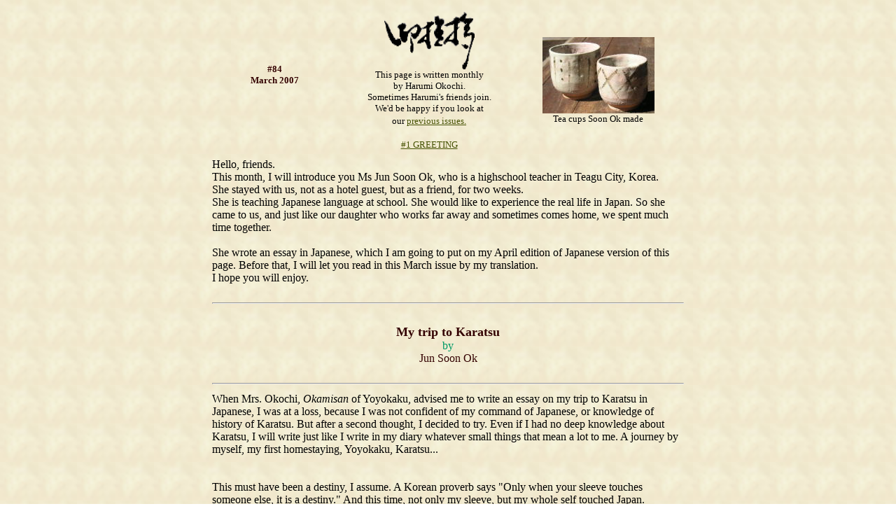

--- FILE ---
content_type: text/html
request_url: http://yoyokaku.com/sub7e-84.htm
body_size: 21064
content:
<!DOCTYPE HTML PUBLIC "-//W3C//DTD HTML 4.01 Transitional//EN">
<HTML>
<HEAD>
<META http-equiv="Content-Type" content="text/html; charset=Shift_JIS">
<META name="GENERATOR" content="IBM WebSphere Studio Homepage Builder Version 8.0.0.0 for Windows">
<META http-equiv="Content-Style-Type" content="text/css">
<TITLE>ＧＲＥＥＴＩＮＧ of March, 2007</TITLE>
<SCRIPT language="JavaScript">
<!--HPB_SCRIPT_ROV_50
//
// Licensed Materials - Property of IBM
// 83H7391, 42L1820
// (C) Copyright IBM Corp. 1995, 1999  All Rights Reserved.
//
// Version: 5.0.1
//

// HpbImgPreload: 画像のプリロードを行ないます
//
function HpbImgPreload()
{
  var appVer=parseInt(navigator.appVersion);
  var isNC=(document.layers && (appVer >= 4)); // Netscape Navigator 4.0 or later
  var isIE=(document.all    && (appVer >= 4)); // Internet Explorer  4.0 or later
  if (isNC || isIE)
  {
    if (document.images)
    {
      var imgName = HpbImgPreload.arguments[0];
      var cnt;
      swImg[imgName] = new Array;
      for (cnt = 1; cnt < HpbImgPreload.arguments.length; cnt++)
      {
        swImg[imgName][HpbImgPreload.arguments[cnt]] = new Image();
        swImg[imgName][HpbImgPreload.arguments[cnt]].src = HpbImgPreload.arguments[cnt];
      }
    }
  }
}
// HpbImgFind: Imageオブジェクトを探します
//
function HpbImgFind(doc, imgName)
{
  for (var i=0; i < doc.layers.length; i++)
  {
    var img = doc.layers[i].document.images[imgName];
    if (!img) img = HpbImgFind(doc.layers[i], imgName);
    if (img) return img;
  }
  return null;
}
// HpbImgSwap: 画像を入れ換えます
//
function HpbImgSwap(imgName, imgSrc)
{
  var appVer=parseInt(navigator.appVersion);
  var isNC=(document.layers && (appVer >= 4)); // Netscape Navigator 4.0 or later
  var isIE=(document.all    && (appVer >= 4)); // Internet Explorer  4.0 or later
  if (isNC || isIE)
  {
    if (document.images)
    {
      var img = document.images[imgName];
      if (!img) img = HpbImgFind(document, imgName);
      if (img) img.src = imgSrc;
    }
  }
}
var swImg; swImg=new Array;
//-->
</SCRIPT><SCRIPT language="JavaScript">
<!--HPB_SCRIPT_PLD_50
HpbImgPreload('_HPB_ROLLOVER2', 'monkey-rollover_n_image.jpg', 'monkey-rollover_m_image.jpg');
//-->
</SCRIPT></HEAD>
<BODY background="bgb.gif" link="#475304">
<CENTER></CENTER>
<CENTER>
<TABLE height="3388" width="680">
  <TBODY>
    <TR>
      <TD colspan="3" height="213">
      <TABLE>
        <TBODY>
          <TR>
            <TD align="center" height="199" width="172"><FONT color="#330000"><FONT color="#330000"><FONT color="#330000"><FONT color="#330000"><FONT color="#330000"><FONT color="#330000"><FONT color="#330000"><FONT color="#330000"><FONT color="#330000"><B><FONT size="-1" color="#330000">#84<BR>
            March 2007</FONT></B></FONT></FONT><BR>
            </FONT></FONT></FONT></FONT></FONT></FONT></FONT><BR>
            </TD>
            <TD align="center" height="199" width="262"><IMG src="goai.gif" width="129" height="82" border="0"><BR>
                        <FONT color="#000000" size="-1">This page is written monthly <BR>
            by Harumi Okochi.<BR>
            Sometimes Harumi's friends join.<BR>
                        We'd be happy if you look at<BR>
            our</FONT><FONT color="#000099" size="-1"> <A href="sub7be.htm" target="_top">previous issues.</A></FONT><FONT color="#000099"><BR>
                        <BR>
                        </FONT><FONT color="#006898" size="-1"><A href="sub7b-e1.htm" target="_top">#1 GREETING</A></FONT><BR>
            </TD>
            <TD align="center" height="199" width="213"><IMG src="oggi10.jpg" width="160" height="109" border="0"><BR>
            <FONT size="-1">Tea cups Soon Ok made</FONT></TD>
          </TR>
        </TBODY>
      </TABLE>
      </TD>
    </TR>
    <TR>
      <TD colspan="3" height="138">Hello, friends.<BR>
      This month, I will introduce you Ms Jun Soon Ok, who is a highschool teacher
      in Teagu City, Korea.<BR>
      She stayed with us, not as a hotel guest, but as a friend, for two weeks.
      <BR>
      She is teaching Japanese language at school. She would like to experience
      the real life in Japan. So she came to us, and just like our daughter who
      works far away and sometimes comes home, we spent much time together.<BR>
      <BR>
      She wrote an essay in Japanese, which I am going to put on my April edition
      of Japanese version of this page. Before that, I will let you read in this
      March issue by my translation. <BR>
      I hope you will enjoy.<BR>
      <BR>
      <HR>
      </TD>
    </TR>
    <TR>
      <TD colspan="3" height="95" align="center"><BR>
      <FONT color="#330000"><B><FONT size="+1">My trip to Karatsu</FONT></B><BR>
      </FONT><FONT color="#009966">by</FONT><FONT color="#330000"><BR>
      Jun Soon Ok</FONT><BR>
      <BR>
      <HR>
      </TD>
    </TR>
    <TR>
      <TD colspan="3" valign="top" height="2619" align="left">When Mrs. Okochi, <I>Okamisan</I> of Yoyokaku, advised me to write an essay on my trip to Karatsu in Japanese,
      I was at a loss, because I was not confident of my command of Japanese,
      or knowledge of history of Karatsu. But after a second thought, I decided
      to try. Even if I had no deep knowledge about Karatsu, I will write just
      like I write in my diary whatever small things that mean a lot to me. A
      journey by myself, my first homestaying, Yoyokaku, Karatsu...<BR>
      <BR>
      <BR>
      This must have been a destiny, I assume. A Korean proverb says &quot;Only
      when your sleeve touches someone else, it is a destiny.&quot; And this
      time, not only my sleeve, but my whole self touched Japan.<BR>
      Three years ago, I planned to go and study in Japan, but difficult problems
      of my job made me give up the wish. Since then, I have always wanted to
      see Japanese people's lives closely, and to speak Japanese to my heart's
      content. As a Japanese language teacher at highschool, not only the things
      I read in books or things I see on TV, but my real experience in Japan
      I wanted to tell my students. This is why I wanted to stay in a Japanese
      family.<BR>
      <BR>
      I am rather shy and have no courage. How could I think of the idea to go home-staying, I wonder. My friend, who introduced me to Mr. and Mrs. Okochi, said that I was going to stay in Karatsu City. At first Karatsu sounded 'Karasu' ( crow). I had no idea where Karatsu was and how it was written in Chinese characters. I looked for the city in the map and the dictionary. With only little information about Karatsu, and with an uneasy heart, I left Pusan by boat and arrived at Hakata Port on January 8, 2007.<BR>
      <BR>
      The driver of the taxi I took from the port to the subway station asked for what I came to Japan. I answered that I was going to stay in a family in Karatsu, and that since I didn't know them directly I was very much worried. The driver said, &quot;There are so many good hearted people in Japan. The host family must be good people. You should just cheer up!&quot;      During the short train trip to Karatsu the word 'cheer up' echoed in my head. I thought this word was the proper hint to me in this status of mind, and it became the motto I should keep until this journey ended.<BR>
      <BR>
      Well, now, I will cheer myself up, and will start on this quest!<BR>
      <BR>
      <TABLE align="right">
        <TBODY>
          <TR>
            <TD height="176" width="318" align="right"><IMG src="oggi1.jpg" width="300" height="225" border="0"></TD>
          </TR>
          <TR>
            <TD align="center" width="318"><FONT size="-1">Mrs. Okochi, Soon Ok, Mr. Okochi</FONT></TD>
          </TR>
        </TBODY>
      </TABLE>
      <FONT size="+2"><SPAN 
style="FONT-SIZE: 10pt; COLOR: #000000; LINE-HEIGHT: 16pt; FONT-FAMILY: '??'; LETTER-SPACING: 0pt; TEXT-ALIGN: justify"> </SPAN></FONT><FONT size="+3"><SPAN 
style="FONT-SIZE: 10pt; COLOR: #000000; LINE-HEIGHT: 16pt; FONT-FAMILY: '??'; LETTER-SPACING: 0pt; TEXT-ALIGN: justify"></SPAN></FONT>It was getting dark. Mr. Okochi picked me up at the station. On our way to Yoyokaku, from the car window, I saw the beautifully lit up Karatsu Castle. Then I stepped my first step into Yoyokaku.<BR>
      Yoyokaku! My first impression was that I am so sorry that I came here
      without any previous knowledge about it.This ryokan has endured more than
      hundred years' history. How beautiful it is! I have come to an extraordinary
      place! I was amazed because I had longed for old architectures, and a Japanese
      ryokan itself was my first experience. Honestly, I was afraid if I could
      really stay here as a 'home-stay'. Mr. Okochi's long, more than 30 years,
      love of Korea, and Mrs. Okochi's deep knowledge and good pronunciation
      of Korean language surprised me. I thought I should study more about my
      own country.<BR>
      <BR>
      <BR>
      <BR>
      <BR>
      <BR>
      <TABLE align="left">
        <TBODY>
          <TR>
            <TD height="135" width="320"><IMG src="oggi2.jpg" width="300" height="225" border="0"></TD>
          </TR>
          <TR>
            <TD align="center" width="320"><FONT size="-1">Stonewall path</FONT></TD>
          </TR>
        </TBODY>
      </TABLE>
      Next morning I started to walk around Karatsu. Karatsu seemed to me somewhat
      like my hometown Jinju. So quiet, not too big, and the place that warmly
      welcomes visitors. Among the places, a small path called 'stone wall path'
      near the castle became my most favorite spot. The right-hand side of the
      path is the sea, which was so calm and serene, that I thought it was a
      river. How happy it would be if I could walk here every morning. I saw
      a highschool next to the castle, and the sound of chime from the school
      was quite different from the one in Korea, but it made me, a school teacher,
      wish to step into the school. <BR>
      <BR>
      <BR>
      <BR>
      <BR>
      <BR>
      <TABLE align="right">
        <TBODY>
          <TR>
            <TD height="119" width="317" align="right"><IMG src="oggi3.jpg" width="300" height="225" border="0"></TD>
          </TR>
          <TR>
            <TD align="center" width="317"><FONT size="-1">Time Drum</FONT></TD>
          </TR>
        </TBODY>
      </TABLE>
      <BR>
      <BR>
      <BR>
      <BR>
      <BR>
      I had not expected to see it, so, when I happened to see it, I said to
      myself. &quot;Oh, what a good day it is!&quot; It was a doll of Samurai
      who came out of the door of the tower and hit the drum telling the time11
      o'clock.<BR>
      <BR>
      <BR>
      <BR>
      <BR>
      <BR>
      <BR>
      <BR>
      <TABLE align="left">
        <TBODY>
          <TR>
            <TD height="197" width="319"><IMG src="oggi4.jpg" width="300" height="225" border="0"></TD>
          </TR>
          <TR>
            <TD align="center" width="319"><FONT size="-1">Pottery made float miniature</FONT></TD>
          </TR>
        </TBODY>
      </TABLE>
      A little further I walked. There was the Exhibition hall of '<I>Hikiyama</I>'. I had no idea what<I> Hikiyamas</I>  were, and went into the hall. I was frightened to see them, huge and
      fierce looking things. At the time there was no other guests in the hall.
      The dim light, without anybody around, made the atmosphere more gloomy.
      The <I>Hikiyamas</I> looked down on me as monsters. After seeing the video at a corner in the
      hall, I knew they were floats for the festival parade. As far as I knew,
      the festivals in Japan were Gion Matsuri in Kyoto, Tenjin Matsuri in Osaka,
      Nebuta Matsuri in Aomori. So for me, it was new and surprising that the
      festival in Karatsu is so famous and big. The shouting voice of the boys
      pulling the floats are like Korean language. It made me think that the
      name of this city Karatsu might have some relationship with Korea. Looking
      at the Chinese characters of Karatsu differently written on a restaurant's
      sign, I imagined Karatsu was so called from the names of Kaya, or Shilla
      which were names of old countries that existed in Korea thousands of years
      ago<BR>
      <BR>
      <BR>
      <TABLE align="right">
        <TBODY>
          <TR>
            <TD height="161" width="321" align="right"><IMG src="oggi5.jpg" width="300" height="225" border="0"></TD>
          </TR>
          <TR>
            <TD align="center" width="321"><FONT size="-1">Tea house of Kinshoji Temple</FONT></TD>
          </TR>
        </TBODY>
      </TABLE>
      Not far from the Exhibition hall, there is an old temple called 'Kinshoji'.
      I can not but tell you about the tea house of Kinshoji Temple, because
      it fascinated me so much. It looked as if the house was hiding quietly
      from people's eyes. As for tea ceremony of Japan, I do not know anything.
      But Mrs. Okochi once took me to see a practice of tea ceremony. It was
      so difficult and beyond my understanding, but I only knew that the tea
      ceremony is a total art of Japan. From the old time, Japanese people have
      been interested in quiet, and decent things, and those things give you
      a calm feeling and settled status of mind.<BR>
      <BR>
      <BR>
      <BR>
      <BR>
      <BR>
      <TABLE align="left">
        <TBODY>
          <TR>
            <TD height="183" width="322"><IMG src="oggi6.jpg" width="300" height="225" border="0"></TD>
          </TR>
          <TR>
            <TD align="center" width="322"><FONT size="-1">An old architecture that used to be a bank</FONT></TD>
          </TR>
        </TBODY>
      </TABLE>
      On my way back to Yoyokaku, I dropped in an old architecture, which used
      to be a bank until recently. I like Japanese Meiji, Taisho, and Former
      Showa Eras' architectures, and I envied that the buildings were reserved
      in Japan. In Korea, even if under Japan's occupation, we should have reserved
      old buildings, since they were the history. Another great architecture
      in Karatsu is the Takatori House (National important cultural asset). The
      house was under repair and was not open then. But thanks to Mrs Okochi,
      I could enter it and see the gorgeous inside. I was so much absorbed in
      seeing the house, that I totally forgot to take pictures. I am sorry I
      cannot show you the beauty of the house.<BR>
      <BR>
      <BR>
      <BR>
      <BR>
      <BR>
      <TABLE align="right">
        <TBODY>
          <TR>
            <TD height="148" width="320" align="right"><IMG src="oggi7.jpg" width="300" height="225" border="0"></TD>
          </TR>
          <TR>
            <TD align="center" width="320"><FONT size="-1">Okawachiyama kiln town</FONT></TD>
          </TR>
        </TBODY>
      </TABLE>
      During the 13 days of my trip this time, my diary is written longest on
      the day when I visited Okawachiyama, Imari City. I will never forget the
      feeling I had on that day. The first time I tried to go there by myself,
      I failed. I was not familiar with such a small one-box train, that I thought
      this should not be the train to Imari. The next day, I was now confident
      and got in the train.The view from the train window was so beautiful, and
      there was a feeling of a lonesome journey. I once saw a Japanese TV program
      of a train journey, and I have long desired to do it myself someday.The
      weather was cloudy and cool, and nobody was walking on the street. I was
      a little excited by myself. I like places where there is a feeling of loneliness.<BR>
      <BR>
      <BR>
      After I came to Karatsu, I got to know about pottery. Karatsu pottery,
      Imari, Arita, each one has its own identity and has a graceful attraction.
      When I see Karatsu pottery, I feel I like this best, and when I see Imari,
      Imari is wonderful, and to see Arita makes me fall in love with Arita porcelain.
      As for Karatsu pottery, Mrs. Okochi gave me a chance to make tea-cups.
      The cups must be fired, so I am waiting and looking forward to seeing how
      they come out. I could not resist my excited feeling on my way home from
      Imari, so I drank beer on the train, and wrote my memos. I was afraid that
      I might smell drunken. I hurried and ran the way back on my secret pathway
      in the dark<BR>
      <BR>
      Now I am back to reality. Everything seems a dream to me. Since I could
      meet many wonderful people, I could make such wonderful memories. I do
      not know the difference of Japanese two words <I>deai</I> (encounter) and <I>meguriai</I> (chance meeting), but these two both remind me of my trip, and they became
      my favorite Japanese words. I would like to extend my gratitude to Mr.
      and Mrs. Okochi, staffs of Yoyokaku, and the people I met in Karatsu.<BR>
      <BR>
      Thank you very much for your kind reading of my small journey record.<BR>
      <BR>
      <TABLE align="right">
        <TBODY>
          <TR>
            <TD height="121" width="298"><IMG src="oggi8.jpg" width="96" height="120" border="0"> Jun Soon Ok</TD>
          </TR>
        </TBODY>
      </TABLE>
      <BR>
      <BR>
      <BR>
      <BR>
      I hope you will visit my town Taegu too.<BR>
      <BR>
      <BR>
      <BR>
      <BR>
      <HR>
      <P 
style="FONT-SIZE: 10pt; MARGIN: 0pt; COLOR: #000000; TEXT-INDENT: 0pt; LINE-HEIGHT: 160%; FONT-FAMILY: '??'; TEXT-ALIGN: justify"><FONT size="+1"><BR>
      </FONT></P>
      </TD>
    </TR>
    <TR>
      <TD colspan="3" height="113"> Well Soon Ok is gone, and we miss her so much. Maybe we will visit her
      in the near future.<BR>
      Then I will tell you about her country.<BR>
      Thank you for reading this. <BR>
      Hope to see you again next month.<BR>
      <BR>
      <HR>
      </TD>
    </TR>
    <TR>
      <TD colspan="3" height="133">
      <TABLE width="660">
        <TBODY>
          <TR>
            <TD align="center" width="369" height="129"><BR>
            <BR>
            <FONT size="-1">Thank you very much for visiting this page.
            <BR>
            I hope you will return next month.<BR>
            Yours, Harumi Okochi</FONT><BR>
            <FONT size="-1">Proprietress of  </FONT><BR>
            <FONT size="-1">Yoyokaku</FONT><BR>
            </TD>
            <TD width="275" height="129"><IMG src="name.gif" width="128" height="35" border="0" align="right"><BR>
            <BR>
            <BR>
            <FONT size="+1">&nbsp;</FONT>&nbsp;<A href="mailto:info@yoyokaku.com">Mail</A> to Harumi Okochi</TD>
          </TR>
        </TBODY>
      </TABLE>
      </TD>
    </TR>
  </TBODY>
</TABLE>
</CENTER>
<DIV align="center">
<TABLE>
  <TBODY>
    <TR>
      <TD width="70" valign="middle" align="center" height="21" background="bgb.gif"><A href="index.htm"><FONT face="Century Gothic" size="4"><I><B><IMG src="main-eb.gif" width="68" height="17" border="0"></B></I></FONT></A></TD>
      <TD width="82" align="center" height="21" background="bgb.gif"><A href="sub2e.htm"><IMG src="ind-eb.gif" width="76" height="16" border="0"></A></TD>
      <TD width="91" align="center" height="21" background="bgb.gif"><A href="sub3e.htm"><FONT face="Century Gothic" size="4"><I><B><IMG src="kara-eb.gif" width="78" height="19" border="0"></B></I></FONT></A></TD>
      <TD width="79" align="center" height="21" background="bgb.gif"><A href="sub4e.htm"><FONT face="Century Gothic" size="4"><I><B><IMG src="ac-eb.gif" width="72" height="19" border="0"></B></I></FONT></A></TD>
      <TD width="103" align="center" height="21" background="bgb.gif"><FONT face="Century Gothic" size="4"><I><B><A href="sub5e.htm"><IMG src="yoyo-eb.gif" width="91" height="22" border="0"></A></B></I></FONT></TD>
      <TD width="84" align="center" height="21" background="bgb.gif"><FONT face="Century Gothic" size="4"><I><B><A href="sub6e.htm"><IMG src="c&m-eb.gif" width="61" height="18" border="0"></A></B></I></FONT></TD>
      <TD width="94" align="center" height="21" background="bgb.gif"><FONT face="Century Gothic" size="4" color="#0000ff"><I><B><IMG src="gree-eg.gif" width="78" height="22" border="0"></B></I></FONT></TD>
      <TD width="102" align="center" height="21" background="bgb.gif"><FONT face="Century Gothic" size="4"><I><B><A href="sub7be.htm" target="_top"><IMG src="bk-no-eb.gif" width="92" height="21" border="0"></A></B></I></FONT></TD>
    </TR>
  </TBODY>
</TABLE>
</DIV>
</BODY>
</HTML>
